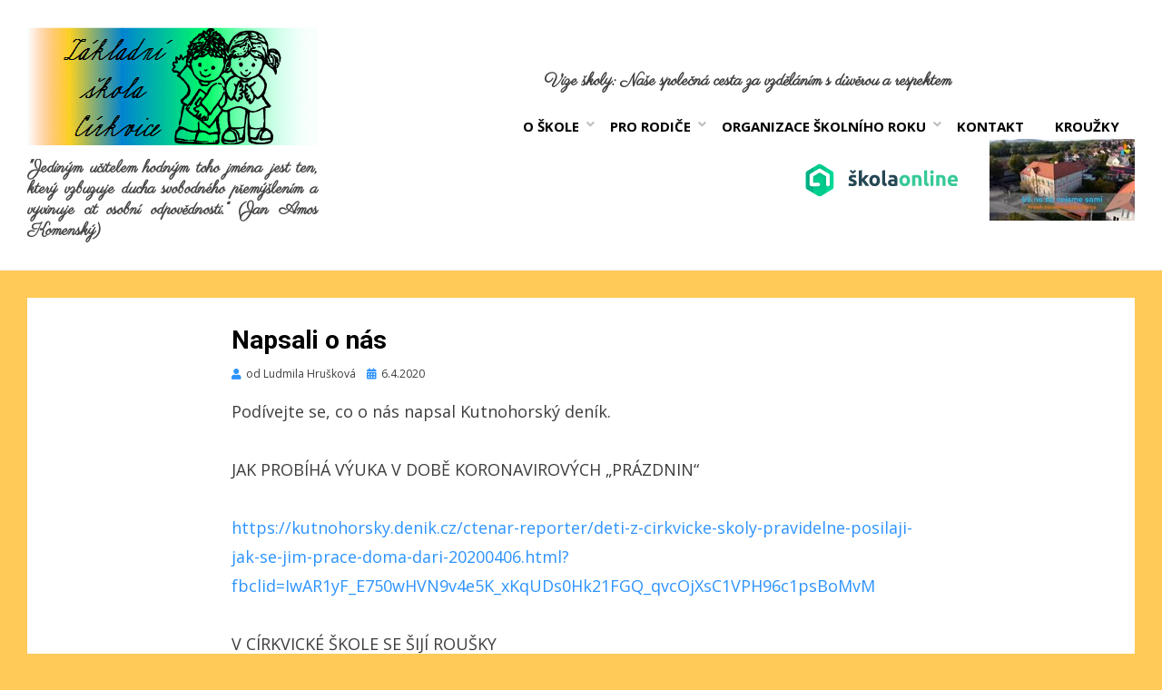

--- FILE ---
content_type: text/html; charset=UTF-8
request_url: https://www.zscirkvice.cz/napsali-o-nas/
body_size: 16640
content:
<!DOCTYPE html>
<html lang="cs">
<head>
<meta charset="UTF-8">
<meta name="viewport" content="width=device-width, initial-scale=1.0">
<link rel="profile" href="http://gmpg.org/xfn/11">
<link rel="pingback" href="https://www.zscirkvice.cz/xmlrpc.php" />

<link href="https://fonts.googleapis.com/css?family=Dancing+Script" rel="stylesheet">
<link href="https://fonts.googleapis.com/css?family=Parisienne" rel="stylesheet"><title>Napsali o nás</title>
<meta name='robots' content='max-image-preview:large' />
<link rel='dns-prefetch' href='//fonts.googleapis.com' />
<link rel="alternate" type="application/rss+xml" title=" &raquo; RSS zdroj" href="https://www.zscirkvice.cz/feed/" />
<link rel="alternate" type="application/rss+xml" title=" &raquo; RSS komentářů" href="https://www.zscirkvice.cz/comments/feed/" />
<link rel="alternate" title="oEmbed (JSON)" type="application/json+oembed" href="https://www.zscirkvice.cz/wp-json/oembed/1.0/embed?url=https%3A%2F%2Fwww.zscirkvice.cz%2Fnapsali-o-nas%2F" />
<link rel="alternate" title="oEmbed (XML)" type="text/xml+oembed" href="https://www.zscirkvice.cz/wp-json/oembed/1.0/embed?url=https%3A%2F%2Fwww.zscirkvice.cz%2Fnapsali-o-nas%2F&#038;format=xml" />
		<!-- This site uses the Google Analytics by ExactMetrics plugin v8.11.1 - Using Analytics tracking - https://www.exactmetrics.com/ -->
							<script src="//www.googletagmanager.com/gtag/js?id=G-PZ0PSNNT03"  data-cfasync="false" data-wpfc-render="false" type="text/javascript" async></script>
			<script data-cfasync="false" data-wpfc-render="false" type="text/javascript">
				var em_version = '8.11.1';
				var em_track_user = true;
				var em_no_track_reason = '';
								var ExactMetricsDefaultLocations = {"page_location":"https:\/\/www.zscirkvice.cz\/napsali-o-nas\/"};
								if ( typeof ExactMetricsPrivacyGuardFilter === 'function' ) {
					var ExactMetricsLocations = (typeof ExactMetricsExcludeQuery === 'object') ? ExactMetricsPrivacyGuardFilter( ExactMetricsExcludeQuery ) : ExactMetricsPrivacyGuardFilter( ExactMetricsDefaultLocations );
				} else {
					var ExactMetricsLocations = (typeof ExactMetricsExcludeQuery === 'object') ? ExactMetricsExcludeQuery : ExactMetricsDefaultLocations;
				}

								var disableStrs = [
										'ga-disable-G-PZ0PSNNT03',
									];

				/* Function to detect opted out users */
				function __gtagTrackerIsOptedOut() {
					for (var index = 0; index < disableStrs.length; index++) {
						if (document.cookie.indexOf(disableStrs[index] + '=true') > -1) {
							return true;
						}
					}

					return false;
				}

				/* Disable tracking if the opt-out cookie exists. */
				if (__gtagTrackerIsOptedOut()) {
					for (var index = 0; index < disableStrs.length; index++) {
						window[disableStrs[index]] = true;
					}
				}

				/* Opt-out function */
				function __gtagTrackerOptout() {
					for (var index = 0; index < disableStrs.length; index++) {
						document.cookie = disableStrs[index] + '=true; expires=Thu, 31 Dec 2099 23:59:59 UTC; path=/';
						window[disableStrs[index]] = true;
					}
				}

				if ('undefined' === typeof gaOptout) {
					function gaOptout() {
						__gtagTrackerOptout();
					}
				}
								window.dataLayer = window.dataLayer || [];

				window.ExactMetricsDualTracker = {
					helpers: {},
					trackers: {},
				};
				if (em_track_user) {
					function __gtagDataLayer() {
						dataLayer.push(arguments);
					}

					function __gtagTracker(type, name, parameters) {
						if (!parameters) {
							parameters = {};
						}

						if (parameters.send_to) {
							__gtagDataLayer.apply(null, arguments);
							return;
						}

						if (type === 'event') {
														parameters.send_to = exactmetrics_frontend.v4_id;
							var hookName = name;
							if (typeof parameters['event_category'] !== 'undefined') {
								hookName = parameters['event_category'] + ':' + name;
							}

							if (typeof ExactMetricsDualTracker.trackers[hookName] !== 'undefined') {
								ExactMetricsDualTracker.trackers[hookName](parameters);
							} else {
								__gtagDataLayer('event', name, parameters);
							}
							
						} else {
							__gtagDataLayer.apply(null, arguments);
						}
					}

					__gtagTracker('js', new Date());
					__gtagTracker('set', {
						'developer_id.dNDMyYj': true,
											});
					if ( ExactMetricsLocations.page_location ) {
						__gtagTracker('set', ExactMetricsLocations);
					}
										__gtagTracker('config', 'G-PZ0PSNNT03', {"forceSSL":"true"} );
										window.gtag = __gtagTracker;										(function () {
						/* https://developers.google.com/analytics/devguides/collection/analyticsjs/ */
						/* ga and __gaTracker compatibility shim. */
						var noopfn = function () {
							return null;
						};
						var newtracker = function () {
							return new Tracker();
						};
						var Tracker = function () {
							return null;
						};
						var p = Tracker.prototype;
						p.get = noopfn;
						p.set = noopfn;
						p.send = function () {
							var args = Array.prototype.slice.call(arguments);
							args.unshift('send');
							__gaTracker.apply(null, args);
						};
						var __gaTracker = function () {
							var len = arguments.length;
							if (len === 0) {
								return;
							}
							var f = arguments[len - 1];
							if (typeof f !== 'object' || f === null || typeof f.hitCallback !== 'function') {
								if ('send' === arguments[0]) {
									var hitConverted, hitObject = false, action;
									if ('event' === arguments[1]) {
										if ('undefined' !== typeof arguments[3]) {
											hitObject = {
												'eventAction': arguments[3],
												'eventCategory': arguments[2],
												'eventLabel': arguments[4],
												'value': arguments[5] ? arguments[5] : 1,
											}
										}
									}
									if ('pageview' === arguments[1]) {
										if ('undefined' !== typeof arguments[2]) {
											hitObject = {
												'eventAction': 'page_view',
												'page_path': arguments[2],
											}
										}
									}
									if (typeof arguments[2] === 'object') {
										hitObject = arguments[2];
									}
									if (typeof arguments[5] === 'object') {
										Object.assign(hitObject, arguments[5]);
									}
									if ('undefined' !== typeof arguments[1].hitType) {
										hitObject = arguments[1];
										if ('pageview' === hitObject.hitType) {
											hitObject.eventAction = 'page_view';
										}
									}
									if (hitObject) {
										action = 'timing' === arguments[1].hitType ? 'timing_complete' : hitObject.eventAction;
										hitConverted = mapArgs(hitObject);
										__gtagTracker('event', action, hitConverted);
									}
								}
								return;
							}

							function mapArgs(args) {
								var arg, hit = {};
								var gaMap = {
									'eventCategory': 'event_category',
									'eventAction': 'event_action',
									'eventLabel': 'event_label',
									'eventValue': 'event_value',
									'nonInteraction': 'non_interaction',
									'timingCategory': 'event_category',
									'timingVar': 'name',
									'timingValue': 'value',
									'timingLabel': 'event_label',
									'page': 'page_path',
									'location': 'page_location',
									'title': 'page_title',
									'referrer' : 'page_referrer',
								};
								for (arg in args) {
																		if (!(!args.hasOwnProperty(arg) || !gaMap.hasOwnProperty(arg))) {
										hit[gaMap[arg]] = args[arg];
									} else {
										hit[arg] = args[arg];
									}
								}
								return hit;
							}

							try {
								f.hitCallback();
							} catch (ex) {
							}
						};
						__gaTracker.create = newtracker;
						__gaTracker.getByName = newtracker;
						__gaTracker.getAll = function () {
							return [];
						};
						__gaTracker.remove = noopfn;
						__gaTracker.loaded = true;
						window['__gaTracker'] = __gaTracker;
					})();
									} else {
										console.log("");
					(function () {
						function __gtagTracker() {
							return null;
						}

						window['__gtagTracker'] = __gtagTracker;
						window['gtag'] = __gtagTracker;
					})();
									}
			</script>
							<!-- / Google Analytics by ExactMetrics -->
		<style id='wp-img-auto-sizes-contain-inline-css' type='text/css'>
img:is([sizes=auto i],[sizes^="auto," i]){contain-intrinsic-size:3000px 1500px}
/*# sourceURL=wp-img-auto-sizes-contain-inline-css */
</style>
<style id='wp-emoji-styles-inline-css' type='text/css'>

	img.wp-smiley, img.emoji {
		display: inline !important;
		border: none !important;
		box-shadow: none !important;
		height: 1em !important;
		width: 1em !important;
		margin: 0 0.07em !important;
		vertical-align: -0.1em !important;
		background: none !important;
		padding: 0 !important;
	}
/*# sourceURL=wp-emoji-styles-inline-css */
</style>
<style id='wp-block-library-inline-css' type='text/css'>
:root{--wp-block-synced-color:#7a00df;--wp-block-synced-color--rgb:122,0,223;--wp-bound-block-color:var(--wp-block-synced-color);--wp-editor-canvas-background:#ddd;--wp-admin-theme-color:#007cba;--wp-admin-theme-color--rgb:0,124,186;--wp-admin-theme-color-darker-10:#006ba1;--wp-admin-theme-color-darker-10--rgb:0,107,160.5;--wp-admin-theme-color-darker-20:#005a87;--wp-admin-theme-color-darker-20--rgb:0,90,135;--wp-admin-border-width-focus:2px}@media (min-resolution:192dpi){:root{--wp-admin-border-width-focus:1.5px}}.wp-element-button{cursor:pointer}:root .has-very-light-gray-background-color{background-color:#eee}:root .has-very-dark-gray-background-color{background-color:#313131}:root .has-very-light-gray-color{color:#eee}:root .has-very-dark-gray-color{color:#313131}:root .has-vivid-green-cyan-to-vivid-cyan-blue-gradient-background{background:linear-gradient(135deg,#00d084,#0693e3)}:root .has-purple-crush-gradient-background{background:linear-gradient(135deg,#34e2e4,#4721fb 50%,#ab1dfe)}:root .has-hazy-dawn-gradient-background{background:linear-gradient(135deg,#faaca8,#dad0ec)}:root .has-subdued-olive-gradient-background{background:linear-gradient(135deg,#fafae1,#67a671)}:root .has-atomic-cream-gradient-background{background:linear-gradient(135deg,#fdd79a,#004a59)}:root .has-nightshade-gradient-background{background:linear-gradient(135deg,#330968,#31cdcf)}:root .has-midnight-gradient-background{background:linear-gradient(135deg,#020381,#2874fc)}:root{--wp--preset--font-size--normal:16px;--wp--preset--font-size--huge:42px}.has-regular-font-size{font-size:1em}.has-larger-font-size{font-size:2.625em}.has-normal-font-size{font-size:var(--wp--preset--font-size--normal)}.has-huge-font-size{font-size:var(--wp--preset--font-size--huge)}.has-text-align-center{text-align:center}.has-text-align-left{text-align:left}.has-text-align-right{text-align:right}.has-fit-text{white-space:nowrap!important}#end-resizable-editor-section{display:none}.aligncenter{clear:both}.items-justified-left{justify-content:flex-start}.items-justified-center{justify-content:center}.items-justified-right{justify-content:flex-end}.items-justified-space-between{justify-content:space-between}.screen-reader-text{border:0;clip-path:inset(50%);height:1px;margin:-1px;overflow:hidden;padding:0;position:absolute;width:1px;word-wrap:normal!important}.screen-reader-text:focus{background-color:#ddd;clip-path:none;color:#444;display:block;font-size:1em;height:auto;left:5px;line-height:normal;padding:15px 23px 14px;text-decoration:none;top:5px;width:auto;z-index:100000}html :where(.has-border-color){border-style:solid}html :where([style*=border-top-color]){border-top-style:solid}html :where([style*=border-right-color]){border-right-style:solid}html :where([style*=border-bottom-color]){border-bottom-style:solid}html :where([style*=border-left-color]){border-left-style:solid}html :where([style*=border-width]){border-style:solid}html :where([style*=border-top-width]){border-top-style:solid}html :where([style*=border-right-width]){border-right-style:solid}html :where([style*=border-bottom-width]){border-bottom-style:solid}html :where([style*=border-left-width]){border-left-style:solid}html :where(img[class*=wp-image-]){height:auto;max-width:100%}:where(figure){margin:0 0 1em}html :where(.is-position-sticky){--wp-admin--admin-bar--position-offset:var(--wp-admin--admin-bar--height,0px)}@media screen and (max-width:600px){html :where(.is-position-sticky){--wp-admin--admin-bar--position-offset:0px}}

/*# sourceURL=wp-block-library-inline-css */
</style><style id='global-styles-inline-css' type='text/css'>
:root{--wp--preset--aspect-ratio--square: 1;--wp--preset--aspect-ratio--4-3: 4/3;--wp--preset--aspect-ratio--3-4: 3/4;--wp--preset--aspect-ratio--3-2: 3/2;--wp--preset--aspect-ratio--2-3: 2/3;--wp--preset--aspect-ratio--16-9: 16/9;--wp--preset--aspect-ratio--9-16: 9/16;--wp--preset--color--black: #000000;--wp--preset--color--cyan-bluish-gray: #abb8c3;--wp--preset--color--white: #ffffff;--wp--preset--color--pale-pink: #f78da7;--wp--preset--color--vivid-red: #cf2e2e;--wp--preset--color--luminous-vivid-orange: #ff6900;--wp--preset--color--luminous-vivid-amber: #fcb900;--wp--preset--color--light-green-cyan: #7bdcb5;--wp--preset--color--vivid-green-cyan: #00d084;--wp--preset--color--pale-cyan-blue: #8ed1fc;--wp--preset--color--vivid-cyan-blue: #0693e3;--wp--preset--color--vivid-purple: #9b51e0;--wp--preset--gradient--vivid-cyan-blue-to-vivid-purple: linear-gradient(135deg,rgb(6,147,227) 0%,rgb(155,81,224) 100%);--wp--preset--gradient--light-green-cyan-to-vivid-green-cyan: linear-gradient(135deg,rgb(122,220,180) 0%,rgb(0,208,130) 100%);--wp--preset--gradient--luminous-vivid-amber-to-luminous-vivid-orange: linear-gradient(135deg,rgb(252,185,0) 0%,rgb(255,105,0) 100%);--wp--preset--gradient--luminous-vivid-orange-to-vivid-red: linear-gradient(135deg,rgb(255,105,0) 0%,rgb(207,46,46) 100%);--wp--preset--gradient--very-light-gray-to-cyan-bluish-gray: linear-gradient(135deg,rgb(238,238,238) 0%,rgb(169,184,195) 100%);--wp--preset--gradient--cool-to-warm-spectrum: linear-gradient(135deg,rgb(74,234,220) 0%,rgb(151,120,209) 20%,rgb(207,42,186) 40%,rgb(238,44,130) 60%,rgb(251,105,98) 80%,rgb(254,248,76) 100%);--wp--preset--gradient--blush-light-purple: linear-gradient(135deg,rgb(255,206,236) 0%,rgb(152,150,240) 100%);--wp--preset--gradient--blush-bordeaux: linear-gradient(135deg,rgb(254,205,165) 0%,rgb(254,45,45) 50%,rgb(107,0,62) 100%);--wp--preset--gradient--luminous-dusk: linear-gradient(135deg,rgb(255,203,112) 0%,rgb(199,81,192) 50%,rgb(65,88,208) 100%);--wp--preset--gradient--pale-ocean: linear-gradient(135deg,rgb(255,245,203) 0%,rgb(182,227,212) 50%,rgb(51,167,181) 100%);--wp--preset--gradient--electric-grass: linear-gradient(135deg,rgb(202,248,128) 0%,rgb(113,206,126) 100%);--wp--preset--gradient--midnight: linear-gradient(135deg,rgb(2,3,129) 0%,rgb(40,116,252) 100%);--wp--preset--font-size--small: 13px;--wp--preset--font-size--medium: 20px;--wp--preset--font-size--large: 36px;--wp--preset--font-size--x-large: 42px;--wp--preset--spacing--20: 0.44rem;--wp--preset--spacing--30: 0.67rem;--wp--preset--spacing--40: 1rem;--wp--preset--spacing--50: 1.5rem;--wp--preset--spacing--60: 2.25rem;--wp--preset--spacing--70: 3.38rem;--wp--preset--spacing--80: 5.06rem;--wp--preset--shadow--natural: 6px 6px 9px rgba(0, 0, 0, 0.2);--wp--preset--shadow--deep: 12px 12px 50px rgba(0, 0, 0, 0.4);--wp--preset--shadow--sharp: 6px 6px 0px rgba(0, 0, 0, 0.2);--wp--preset--shadow--outlined: 6px 6px 0px -3px rgb(255, 255, 255), 6px 6px rgb(0, 0, 0);--wp--preset--shadow--crisp: 6px 6px 0px rgb(0, 0, 0);}:where(.is-layout-flex){gap: 0.5em;}:where(.is-layout-grid){gap: 0.5em;}body .is-layout-flex{display: flex;}.is-layout-flex{flex-wrap: wrap;align-items: center;}.is-layout-flex > :is(*, div){margin: 0;}body .is-layout-grid{display: grid;}.is-layout-grid > :is(*, div){margin: 0;}:where(.wp-block-columns.is-layout-flex){gap: 2em;}:where(.wp-block-columns.is-layout-grid){gap: 2em;}:where(.wp-block-post-template.is-layout-flex){gap: 1.25em;}:where(.wp-block-post-template.is-layout-grid){gap: 1.25em;}.has-black-color{color: var(--wp--preset--color--black) !important;}.has-cyan-bluish-gray-color{color: var(--wp--preset--color--cyan-bluish-gray) !important;}.has-white-color{color: var(--wp--preset--color--white) !important;}.has-pale-pink-color{color: var(--wp--preset--color--pale-pink) !important;}.has-vivid-red-color{color: var(--wp--preset--color--vivid-red) !important;}.has-luminous-vivid-orange-color{color: var(--wp--preset--color--luminous-vivid-orange) !important;}.has-luminous-vivid-amber-color{color: var(--wp--preset--color--luminous-vivid-amber) !important;}.has-light-green-cyan-color{color: var(--wp--preset--color--light-green-cyan) !important;}.has-vivid-green-cyan-color{color: var(--wp--preset--color--vivid-green-cyan) !important;}.has-pale-cyan-blue-color{color: var(--wp--preset--color--pale-cyan-blue) !important;}.has-vivid-cyan-blue-color{color: var(--wp--preset--color--vivid-cyan-blue) !important;}.has-vivid-purple-color{color: var(--wp--preset--color--vivid-purple) !important;}.has-black-background-color{background-color: var(--wp--preset--color--black) !important;}.has-cyan-bluish-gray-background-color{background-color: var(--wp--preset--color--cyan-bluish-gray) !important;}.has-white-background-color{background-color: var(--wp--preset--color--white) !important;}.has-pale-pink-background-color{background-color: var(--wp--preset--color--pale-pink) !important;}.has-vivid-red-background-color{background-color: var(--wp--preset--color--vivid-red) !important;}.has-luminous-vivid-orange-background-color{background-color: var(--wp--preset--color--luminous-vivid-orange) !important;}.has-luminous-vivid-amber-background-color{background-color: var(--wp--preset--color--luminous-vivid-amber) !important;}.has-light-green-cyan-background-color{background-color: var(--wp--preset--color--light-green-cyan) !important;}.has-vivid-green-cyan-background-color{background-color: var(--wp--preset--color--vivid-green-cyan) !important;}.has-pale-cyan-blue-background-color{background-color: var(--wp--preset--color--pale-cyan-blue) !important;}.has-vivid-cyan-blue-background-color{background-color: var(--wp--preset--color--vivid-cyan-blue) !important;}.has-vivid-purple-background-color{background-color: var(--wp--preset--color--vivid-purple) !important;}.has-black-border-color{border-color: var(--wp--preset--color--black) !important;}.has-cyan-bluish-gray-border-color{border-color: var(--wp--preset--color--cyan-bluish-gray) !important;}.has-white-border-color{border-color: var(--wp--preset--color--white) !important;}.has-pale-pink-border-color{border-color: var(--wp--preset--color--pale-pink) !important;}.has-vivid-red-border-color{border-color: var(--wp--preset--color--vivid-red) !important;}.has-luminous-vivid-orange-border-color{border-color: var(--wp--preset--color--luminous-vivid-orange) !important;}.has-luminous-vivid-amber-border-color{border-color: var(--wp--preset--color--luminous-vivid-amber) !important;}.has-light-green-cyan-border-color{border-color: var(--wp--preset--color--light-green-cyan) !important;}.has-vivid-green-cyan-border-color{border-color: var(--wp--preset--color--vivid-green-cyan) !important;}.has-pale-cyan-blue-border-color{border-color: var(--wp--preset--color--pale-cyan-blue) !important;}.has-vivid-cyan-blue-border-color{border-color: var(--wp--preset--color--vivid-cyan-blue) !important;}.has-vivid-purple-border-color{border-color: var(--wp--preset--color--vivid-purple) !important;}.has-vivid-cyan-blue-to-vivid-purple-gradient-background{background: var(--wp--preset--gradient--vivid-cyan-blue-to-vivid-purple) !important;}.has-light-green-cyan-to-vivid-green-cyan-gradient-background{background: var(--wp--preset--gradient--light-green-cyan-to-vivid-green-cyan) !important;}.has-luminous-vivid-amber-to-luminous-vivid-orange-gradient-background{background: var(--wp--preset--gradient--luminous-vivid-amber-to-luminous-vivid-orange) !important;}.has-luminous-vivid-orange-to-vivid-red-gradient-background{background: var(--wp--preset--gradient--luminous-vivid-orange-to-vivid-red) !important;}.has-very-light-gray-to-cyan-bluish-gray-gradient-background{background: var(--wp--preset--gradient--very-light-gray-to-cyan-bluish-gray) !important;}.has-cool-to-warm-spectrum-gradient-background{background: var(--wp--preset--gradient--cool-to-warm-spectrum) !important;}.has-blush-light-purple-gradient-background{background: var(--wp--preset--gradient--blush-light-purple) !important;}.has-blush-bordeaux-gradient-background{background: var(--wp--preset--gradient--blush-bordeaux) !important;}.has-luminous-dusk-gradient-background{background: var(--wp--preset--gradient--luminous-dusk) !important;}.has-pale-ocean-gradient-background{background: var(--wp--preset--gradient--pale-ocean) !important;}.has-electric-grass-gradient-background{background: var(--wp--preset--gradient--electric-grass) !important;}.has-midnight-gradient-background{background: var(--wp--preset--gradient--midnight) !important;}.has-small-font-size{font-size: var(--wp--preset--font-size--small) !important;}.has-medium-font-size{font-size: var(--wp--preset--font-size--medium) !important;}.has-large-font-size{font-size: var(--wp--preset--font-size--large) !important;}.has-x-large-font-size{font-size: var(--wp--preset--font-size--x-large) !important;}
/*# sourceURL=global-styles-inline-css */
</style>

<style id='classic-theme-styles-inline-css' type='text/css'>
/*! This file is auto-generated */
.wp-block-button__link{color:#fff;background-color:#32373c;border-radius:9999px;box-shadow:none;text-decoration:none;padding:calc(.667em + 2px) calc(1.333em + 2px);font-size:1.125em}.wp-block-file__button{background:#32373c;color:#fff;text-decoration:none}
/*# sourceURL=/wp-includes/css/classic-themes.min.css */
</style>
<link rel='stylesheet' id='menu-image-css' href='https://www.zscirkvice.cz/wp-content/plugins/menu-image/includes/css/menu-image.css?ver=3.13' type='text/css' media='all' />
<link rel='stylesheet' id='dashicons-css' href='https://www.zscirkvice.cz/wp-includes/css/dashicons.min.css?ver=6.9' type='text/css' media='all' />
<link rel='stylesheet' id='cambium-bootstrap-custom-css' href='https://www.zscirkvice.cz/wp-content/themes/cambium/css/bootstrap-custom.css?ver=6.9' type='text/css' media='all' />
<link rel='stylesheet' id='font-awesome-5-css' href='https://www.zscirkvice.cz/wp-content/themes/cambium/css/fontawesome-all.css?ver=6.9' type='text/css' media='all' />
<link rel='stylesheet' id='cambium-fonts-css' href='https://fonts.googleapis.com/css?family=Roboto%3A400%2C400i%2C700%2C700i%7COpen+Sans%3A400%2C400i%2C700%2C700i&#038;subset=latin%2Clatin-ext' type='text/css' media='all' />
<link rel='stylesheet' id='cambium-style-css' href='https://www.zscirkvice.cz/wp-content/themes/cambium/style.css?ver=6.9' type='text/css' media='all' />
<link rel='stylesheet' id='slb_core-css' href='https://www.zscirkvice.cz/wp-content/plugins/simple-lightbox/client/css/app.css?ver=2.9.4' type='text/css' media='all' />
<link rel='stylesheet' id='fancybox-css' href='https://www.zscirkvice.cz/wp-content/plugins/easy-fancybox/fancybox/1.5.4/jquery.fancybox.min.css?ver=6.9' type='text/css' media='screen' />
<style id='fancybox-inline-css' type='text/css'>
#fancybox-content{border-color:#ffffff;}#fancybox-title,#fancybox-title-float-main{color:#fff}
/*# sourceURL=fancybox-inline-css */
</style>
<link rel='stylesheet' id='mm-compiled-options-mobmenu-css' href='https://www.zscirkvice.cz/wp-content/uploads/dynamic-mobmenu.css?ver=2.8.8-783' type='text/css' media='all' />
<link rel='stylesheet' id='mm-google-webfont-dosis-css' href='//fonts.googleapis.com/css?family=Dosis%3Ainherit%2C400&#038;subset=latin%2Clatin-ext&#038;ver=6.9' type='text/css' media='all' />
<link rel='stylesheet' id='cssmobmenu-icons-css' href='https://www.zscirkvice.cz/wp-content/plugins/mobile-menu/includes/css/mobmenu-icons.css?ver=6.9' type='text/css' media='all' />
<link rel='stylesheet' id='cssmobmenu-css' href='https://www.zscirkvice.cz/wp-content/plugins/mobile-menu/includes/css/mobmenu.css?ver=2.8.8' type='text/css' media='all' />
<script type="text/javascript" src="https://www.zscirkvice.cz/wp-content/plugins/google-analytics-dashboard-for-wp/assets/js/frontend-gtag.min.js?ver=8.11.1" id="exactmetrics-frontend-script-js" async="async" data-wp-strategy="async"></script>
<script data-cfasync="false" data-wpfc-render="false" type="text/javascript" id='exactmetrics-frontend-script-js-extra'>/* <![CDATA[ */
var exactmetrics_frontend = {"js_events_tracking":"true","download_extensions":"zip,mp3,mpeg,pdf,docx,pptx,xlsx,rar","inbound_paths":"[{\"path\":\"\\\/go\\\/\",\"label\":\"affiliate\"},{\"path\":\"\\\/recommend\\\/\",\"label\":\"affiliate\"}]","home_url":"https:\/\/www.zscirkvice.cz","hash_tracking":"false","v4_id":"G-PZ0PSNNT03"};/* ]]> */
</script>
<script type="text/javascript" src="https://www.zscirkvice.cz/wp-includes/js/jquery/jquery.min.js?ver=3.7.1" id="jquery-core-js"></script>
<script type="text/javascript" src="https://www.zscirkvice.cz/wp-includes/js/jquery/jquery-migrate.min.js?ver=3.4.1" id="jquery-migrate-js"></script>
<script type="text/javascript" src="https://www.zscirkvice.cz/wp-content/plugins/mobile-menu/includes/js/mobmenu.js?ver=2.8.8" id="mobmenujs-js"></script>
<link rel="https://api.w.org/" href="https://www.zscirkvice.cz/wp-json/" /><link rel="alternate" title="JSON" type="application/json" href="https://www.zscirkvice.cz/wp-json/wp/v2/posts/8538" /><link rel="EditURI" type="application/rsd+xml" title="RSD" href="https://www.zscirkvice.cz/xmlrpc.php?rsd" />
<meta name="generator" content="WordPress 6.9" />
<link rel="canonical" href="https://www.zscirkvice.cz/napsali-o-nas/" />
<link rel='shortlink' href='https://www.zscirkvice.cz/?p=8538' />

	
	<style type="text/css" id="custom-background-css">
body.custom-background { background-color: #ffca58; }
</style>
	<link rel="icon" href="https://www.zscirkvice.cz/wp-content/uploads/2016/08/cropped-logox-32x32.png" sizes="32x32" />
<link rel="icon" href="https://www.zscirkvice.cz/wp-content/uploads/2016/08/cropped-logox-192x192.png" sizes="192x192" />
<link rel="apple-touch-icon" href="https://www.zscirkvice.cz/wp-content/uploads/2016/08/cropped-logox-180x180.png" />
<meta name="msapplication-TileImage" content="https://www.zscirkvice.cz/wp-content/uploads/2016/08/cropped-logox-270x270.png" />
		<style type="text/css" id="wp-custom-css">
			::-moz-selection { /* Code for Firefox */
  background: #FFCA58;
}

::selection {
  background: #FFCA58;
}

.img-featured {
	margin: auto;
}

.credits-designer{
	display: none;
}

.site-description{
	font-family: 'Parisienne', cursive;
	text-transform: none; 
	text-align: justify;
	width: 320px;
	
}

.entry-author{
	
	display:none;
}
.post-navigation {
	
	display:none;
}

.category-sticky {
    border-top: 0px ;
    border-bottom: 0px ;
}

.citace{
	margin: 20px ;
	font-family: 'Parisienne';
	font-weight: bold;
}


/*  
Cambium: site-navigation.php (template-parts/site-navigation.php)

před menu header pridat
div class="citace">
			Vize školy: Naše společná cesta za vzděláním s důvěrou a respektem
		/div
*/ 

.lide_ve_skole_xichty{
border: 20px solid #FFCA58;
box-shadow: 0px 0px 20px #FFCA58;
border-radius: 50%; 
}



		</style>
			<!-- Fonts Plugin CSS - https://fontsplugin.com/ -->
	<style>
			</style>
	<!-- Fonts Plugin CSS -->
	</head>
<body class="wp-singular post-template-default single single-post postid-8538 single-format-standard custom-background wp-custom-logo wp-theme-cambium group-blog has-site-branding has-wide-layout has-full-width-block has-full-width-post has-alignfull-js mob-menu-slideout-over">
<div id="page" class="site-wrapper site">

	
<header id="masthead" class="site-header" role="banner">
	<div class="container">
		<div class="row">
			<div class="col">

				<div class="site-header-inside-wrapper">
					<div class="site-branding-wrapper">
						<div class="site-logo-wrapper"><a href="https://www.zscirkvice.cz/" class="custom-logo-link" rel="home"><img width="320" height="130" src="https://www.zscirkvice.cz/wp-content/uploads/2016/08/logo2.gif" class="custom-logo" alt="" decoding="async" /></a></div>
						<div class="site-branding">
															<p class="site-title"><a href="https://www.zscirkvice.cz/" title="" rel="home"></a></p>
							
														<p class="site-description">&quot;Jediným učitelem hodným toho jména jest ten, který vzbuzuje ducha svobodného přemýšlením a vyvinuje cit osobní odpovědnosti.“  (Jan Amos Komenský)</p>
													</div>
					</div><!-- .site-branding-wrapper -->

					
<nav id="site-navigation" class="main-navigation" role="navigation">
	<div class="main-navigation-inside">

		<a class="skip-link screen-reader-text" href="#content">Přejít k obsahu</a>
		<div class="toggle-menu-wrapper">
			<a href="#header-menu-responsive" title="Menu" class="toggle-menu-control">
				<span class="toggle-menu-label">Menu</span>
			</a>
		</div>

		<div class="citace">
			Vize školy: Naše společná cesta za vzděláním s důvěrou a respektem
		</div>
		
		<div class="site-header-menu"><ul id="menu-1" class="header-menu sf-menu"><li id="menu-item-217" class="menu-item menu-item-type-custom menu-item-object-custom menu-item-has-children menu-item-217"><a href="#">O škole</a>
<ul class="sub-menu">
	<li id="menu-item-218" class="menu-item menu-item-type-post_type menu-item-object-page menu-item-218"><a href="https://www.zscirkvice.cz/o-skole/">Historie</a></li>
	<li id="menu-item-169" class="menu-item menu-item-type-post_type menu-item-object-page menu-item-169"><a href="https://www.zscirkvice.cz/lide-ve-skole/">Lidé ve škole</a></li>
	<li id="menu-item-14169" class="menu-item menu-item-type-post_type menu-item-object-page menu-item-14169"><a href="https://www.zscirkvice.cz/lide-ve-skole/volna-mista/">Volná místa</a></li>
	<li id="menu-item-173" class="menu-item menu-item-type-post_type menu-item-object-page menu-item-173"><a href="https://www.zscirkvice.cz/spolupracujeme/">Spolupracujeme a podporují nás</a></li>
	<li id="menu-item-812" class="menu-item menu-item-type-post_type menu-item-object-page menu-item-812"><a href="https://www.zscirkvice.cz/o-skole/dokumenty-ke-stazeni/">Dokumenty ke stažení</a></li>
	<li id="menu-item-3845" class="menu-item menu-item-type-taxonomy menu-item-object-category menu-item-has-children menu-item-3845"><a href="https://www.zscirkvice.cz/category/povinne-zverejnovane-informace/">Povinně zveřejňované informace &#8211; GDPR</a>
	<ul class="sub-menu">
		<li id="menu-item-15679" class="menu-item menu-item-type-post_type menu-item-object-page menu-item-15679"><a href="https://www.zscirkvice.cz/informace-o-zpracovani-osobnich-udaju-v-souvislosti-s-preventivnim-antigennim-testovanim-ve-skole/">INFORMACE O ZPRACOVÁNÍ OSOBNÍCH ÚDAJŮ v souvislosti s preventivním antigenním testováním ve  škole</a></li>
	</ul>
</li>
	<li id="menu-item-2419" class="menu-item menu-item-type-post_type menu-item-object-page menu-item-has-children menu-item-2419"><a href="https://www.zscirkvice.cz/vyzva-c-02_16_022-podpora-skol-formou-zjednoduseneho-vykazovani-sablony-pro-ms-a-zs/">Projekty</a>
	<ul class="sub-menu">
		<li id="menu-item-2799" class="menu-item menu-item-type-post_type menu-item-object-page menu-item-2799"><a href="https://www.zscirkvice.cz/vyzva-c-02_16_022-podpora-skol-formou-zjednoduseneho-vykazovani-sablony-pro-ms-a-zs/">Výzva č. 02_16_022 Podpora škol formou zjednodušeného vykazování – šablony pro MŠ a ZŠ</a></li>
		<li id="menu-item-6857" class="menu-item menu-item-type-post_type menu-item-object-page menu-item-6857"><a href="https://www.zscirkvice.cz/podpora-digitalni-technologie-v-zs-cirkvice/">Podpora škol formou zjednodušeného vykazování &#8211; šablony pro MŠ a ZŠ II &#8211; Podpora digitální technologie v ZŠ Církvice</a></li>
		<li id="menu-item-13914" class="menu-item menu-item-type-post_type menu-item-object-page menu-item-13914"><a href="https://www.zscirkvice.cz/o-skole/podpora-skol-formou-zjednoduseneho-vykazovani-sablony-pro-ms-a-zs-iii-rozvoj-digitalnich-kompetenci-a-polytechnicke-vychovy/">Podpora škol formou zjednodušeného vykazování Šablony pro MŠ a ZŠ III – Rozvoj digitálních kompetencí a polytechnické výchovy</a></li>
		<li id="menu-item-20535" class="menu-item menu-item-type-post_type menu-item-object-page menu-item-20535"><a href="https://www.zscirkvice.cz/sablony-pro-ms-a-zs-operacni-program-jan-amos-komensky/">Šablony pro MŠ a ZŠ – Operační program Jan Amos Komenský</a></li>
		<li id="menu-item-25912" class="menu-item menu-item-type-post_type menu-item-object-page menu-item-25912"><a href="https://www.zscirkvice.cz/sablony-pro-ms-a-zs-ii-operacni-program-jan-amos-komensky/">Šablony pro MŠ a ZŠ II – Operační program Jan Amos Komenský</a></li>
		<li id="menu-item-2795" class="menu-item menu-item-type-post_type menu-item-object-page menu-item-2795"><a href="https://www.zscirkvice.cz/podpora-tezce-telesne-postizeneho-zaka-prostrednictvim-dotykoveho-zarizeni/">Podpora těžce tělesně postiženého žáka prostřednictvím dotykového zařízení</a></li>
		<li id="menu-item-9340" class="menu-item menu-item-type-post_type menu-item-object-post menu-item-9340"><a href="https://www.zscirkvice.cz/poskytnuti-nadacniho-prispevku-20-000-kc-na-nakup-techniky-pro-pedagogy-k-realizaci-vzdalene-vyuky-zaku/">Poskytnutí nadačního příspěvku 20 000 Kč na nákup techniky pro pedagogy k realizaci vzdálené výuky žáků</a></li>
		<li id="menu-item-3357" class="menu-item menu-item-type-post_type menu-item-object-page menu-item-3357"><a href="https://www.zscirkvice.cz/projekt-minimalizace-sikany-mis/">Projekt „Minimalizace šikany – MiŠ“</a></li>
		<li id="menu-item-9840" class="menu-item menu-item-type-post_type menu-item-object-page menu-item-9840"><a href="https://www.zscirkvice.cz/program-reditel-nazivo/">Program „Ředitel naživo“</a></li>
		<li id="menu-item-23061" class="menu-item menu-item-type-post_type menu-item-object-page menu-item-23061"><a href="https://www.zscirkvice.cz/23057-2/">Distanční výuka 2020</a></li>
		<li id="menu-item-16308" class="menu-item menu-item-type-post_type menu-item-object-page menu-item-16308"><a href="https://www.zscirkvice.cz/doucovani-zaku-skol-realizace-investice-3-2-3-narodniho-planu-obnovy/">DOUČOVÁNÍ ŽÁKŮ ŠKOL REALIZACE INVESTICE 3.2.3 NÁRODNÍHO PLÁNU OBNOVY</a></li>
		<li id="menu-item-23056" class="menu-item menu-item-type-post_type menu-item-object-page menu-item-23056"><a href="https://www.zscirkvice.cz/prevence-digitalni-propasti-2024/">Prevence digitální propasti 2024</a></li>
		<li id="menu-item-24733" class="menu-item menu-item-type-post_type menu-item-object-page menu-item-24733"><a href="https://www.zscirkvice.cz/souhrnna-publicita-npo/">Souhrnná publicita NPO</a></li>
	</ul>
</li>
	<li id="menu-item-283" class="menu-item menu-item-type-custom menu-item-object-custom menu-item-has-children menu-item-283"><a href="#">Školní dokumenty a sdružení školy</a>
	<ul class="sub-menu">
		<li id="menu-item-14334" class="menu-item menu-item-type-post_type menu-item-object-page menu-item-14334"><a href="https://www.zscirkvice.cz/vize-skoly/">Vize školy</a></li>
		<li id="menu-item-6045" class="menu-item menu-item-type-post_type menu-item-object-page menu-item-6045"><a href="https://www.zscirkvice.cz/skolni-dokumenty/koncepce-skoly/">Koncepce školy</a></li>
		<li id="menu-item-14677" class="menu-item menu-item-type-post_type menu-item-object-page menu-item-14677"><a href="https://www.zscirkvice.cz/koncepce-sd/">Koncepce ŠD</a></li>
		<li id="menu-item-276" class="menu-item menu-item-type-post_type menu-item-object-page menu-item-276"><a href="https://www.zscirkvice.cz/svp-nase-skola/">ŠVP Naše škola</a></li>
		<li id="menu-item-279" class="menu-item menu-item-type-post_type menu-item-object-page menu-item-279"><a href="https://www.zscirkvice.cz/skolni-rad-2/">Školní řád</a></li>
		<li id="menu-item-277" class="menu-item menu-item-type-post_type menu-item-object-page menu-item-277"><a href="https://www.zscirkvice.cz/minimalni-preventivni-program/">Preventivní program</a></li>
		<li id="menu-item-15420" class="menu-item menu-item-type-post_type menu-item-object-page menu-item-15420"><a href="https://www.zscirkvice.cz/skolni-preventivni-strategie-2019-2023/">Školní preventivní strategie 2024 – 2028</a></li>
		<li id="menu-item-1273" class="menu-item menu-item-type-post_type menu-item-object-page menu-item-1273"><a href="https://www.zscirkvice.cz/postup-pri-vysetrovani-sikanovani/">Postup při vyšetřování šikanování</a></li>
		<li id="menu-item-14681" class="menu-item menu-item-type-post_type menu-item-object-page menu-item-14681"><a href="https://www.zscirkvice.cz/ict-plan/">ICT plán</a></li>
		<li id="menu-item-282" class="menu-item menu-item-type-post_type menu-item-object-page menu-item-282"><a href="https://www.zscirkvice.cz/vyrocni-zpravy/">Výroční zprávy</a></li>
		<li id="menu-item-2889" class="menu-item menu-item-type-post_type menu-item-object-page menu-item-2889"><a href="https://www.zscirkvice.cz/rozpocet/">Rozpočet</a></li>
		<li id="menu-item-3502" class="menu-item menu-item-type-post_type menu-item-object-page menu-item-3502"><a href="https://www.zscirkvice.cz/unie-rodicu-pri-zs-cirkvice-z-s/">Sdružení rodičů a přátel školy při ZŠ Církvice, z.s.</a></li>
		<li id="menu-item-280" class="menu-item menu-item-type-post_type menu-item-object-page menu-item-280"><a href="https://www.zscirkvice.cz/skolska-rada/">Školská rada</a></li>
	</ul>
</li>
	<li id="menu-item-228" class="menu-item menu-item-type-taxonomy menu-item-object-category menu-item-228"><a href="https://www.zscirkvice.cz/category/fotogalerie/">Fotogalerie</a></li>
	<li id="menu-item-229" class="menu-item menu-item-type-taxonomy menu-item-object-category menu-item-229"><a href="https://www.zscirkvice.cz/category/videa/">Videa</a></li>
	<li id="menu-item-23604" class="menu-item menu-item-type-custom menu-item-object-custom menu-item-has-children menu-item-23604"><a target="_blank" href="https://aplikace.skolaonline.cz/dokumentace/KS/verejnost/">Škola online</a>
	<ul class="sub-menu">
		<li id="menu-item-23607" class="menu-item menu-item-type-custom menu-item-object-custom menu-item-23607"><a target="_blank" href="https://aplikace.skolaonline.cz/dokumentace/KS/verejnost/">Škola online &#8211; příručka</a></li>
		<li id="menu-item-23605" class="menu-item menu-item-type-custom menu-item-object-custom menu-item-23605"><a target="_blank" href="https://youtu.be/FFzYLgr-Hj8?si=7nh4_niTHwoo6jjz">Přihlášení do mobilní aplikace pro žáky a rodiče</a></li>
		<li id="menu-item-23606" class="menu-item menu-item-type-custom menu-item-object-custom menu-item-23606"><a target="_blank" href="https://youtu.be/-U6l_FCVppU?si=52lpsCqcvt_ldLbC">Průvodce mobilní aplikací pro žáky a rodiče</a></li>
	</ul>
</li>
</ul>
</li>
<li id="menu-item-17718" class="menu-item menu-item-type-custom menu-item-object-custom menu-item-has-children menu-item-17718"><a href="#">Pro rodiče</a>
<ul class="sub-menu">
	<li id="menu-item-25598" class="menu-item menu-item-type-post_type menu-item-object-page menu-item-25598"><a href="https://www.zscirkvice.cz/newsletter/">Newsletter</a></li>
	<li id="menu-item-5372" class="menu-item menu-item-type-taxonomy menu-item-object-category menu-item-5372"><a href="https://www.zscirkvice.cz/category/informace-metodika-prevence/">Informace metodika prevence</a></li>
	<li id="menu-item-5411" class="menu-item menu-item-type-taxonomy menu-item-object-category menu-item-5411"><a href="https://www.zscirkvice.cz/category/zpravy-ze-skolniho-parlamentu/">Zprávy ze školního parlamentu</a></li>
	<li id="menu-item-3495" class="menu-item menu-item-type-custom menu-item-object-custom menu-item-3495"><a target="_blank" href="https://www.rodicevitani.cz/c/819/">Rodiče vítáni</a></li>
	<li id="menu-item-3301" class="menu-item menu-item-type-taxonomy menu-item-object-category menu-item-3301"><a href="https://www.zscirkvice.cz/category/casopis-cirkvicak/">Časopis Církvičák</a></li>
	<li id="menu-item-17720" class="menu-item menu-item-type-custom menu-item-object-custom menu-item-has-children menu-item-17720"><a href="#">Třídní informace</a>
	<ul class="sub-menu">
		<li id="menu-item-4071" class="menu-item menu-item-type-taxonomy menu-item-object-category menu-item-4071"><a href="https://www.zscirkvice.cz/category/i-trida/">I. třída</a></li>
		<li id="menu-item-4069" class="menu-item menu-item-type-taxonomy menu-item-object-category menu-item-4069"><a href="https://www.zscirkvice.cz/category/ii-trida/">II. třída</a></li>
		<li id="menu-item-4073" class="menu-item menu-item-type-taxonomy menu-item-object-category menu-item-4073"><a href="https://www.zscirkvice.cz/category/iii-trida/">III. třída</a></li>
		<li id="menu-item-4072" class="menu-item menu-item-type-taxonomy menu-item-object-category menu-item-4072"><a href="https://www.zscirkvice.cz/category/iv-trida/">IV. třída</a></li>
		<li id="menu-item-4070" class="menu-item menu-item-type-taxonomy menu-item-object-category menu-item-4070"><a href="https://www.zscirkvice.cz/category/v-trida/">V. třída</a></li>
	</ul>
</li>
	<li id="menu-item-26136" class="menu-item menu-item-type-taxonomy menu-item-object-category menu-item-26136"><a href="https://www.zscirkvice.cz/category/informace-skolniho-psychologa/">Informace školního psychologa</a></li>
	<li id="menu-item-344" class="menu-item menu-item-type-taxonomy menu-item-object-category menu-item-344"><a href="https://www.zscirkvice.cz/category/skolni-druzina/">Školní družina</a></li>
	<li id="menu-item-235" class="menu-item menu-item-type-post_type menu-item-object-page menu-item-235"><a href="https://www.zscirkvice.cz/budouci-prvnacci/">Informace pro rodiče budoucích prvňáčků</a></li>
	<li id="menu-item-22149" class="menu-item menu-item-type-post_type menu-item-object-page menu-item-22149"><a href="https://www.zscirkvice.cz/pravidla-pozorovani/">Pravidla pozorování</a></li>
	<li id="menu-item-3508" class="menu-item menu-item-type-post_type menu-item-object-page menu-item-3508"><a href="https://www.zscirkvice.cz/rocni-plan-cinnosti/">Roční plán činnosti</a></li>
	<li id="menu-item-208" class="menu-item menu-item-type-post_type menu-item-object-page menu-item-208"><a href="https://www.zscirkvice.cz/sfumato-splyvave-cteni/">Sfumato – splývavé čtení</a></li>
	<li id="menu-item-206" class="menu-item menu-item-type-post_type menu-item-object-page menu-item-206"><a href="https://www.zscirkvice.cz/hejneho-matematika/">Hejného matematika</a></li>
</ul>
</li>
<li id="menu-item-17719" class="menu-item menu-item-type-custom menu-item-object-custom menu-item-has-children menu-item-17719"><a href="#">Organizace školního roku</a>
<ul class="sub-menu">
	<li id="menu-item-198" class="menu-item menu-item-type-post_type menu-item-object-page menu-item-198"><a href="https://www.zscirkvice.cz/tridy-a-rozvrhy/">Třídy a rozvrhy</a></li>
	<li id="menu-item-243" class="menu-item menu-item-type-post_type menu-item-object-page menu-item-243"><a href="https://www.zscirkvice.cz/organizace-skolniho-roku/">Harmonogram školního roku</a></li>
</ul>
</li>
<li id="menu-item-14358" class="menu-item menu-item-type-post_type menu-item-object-page menu-item-14358"><a href="https://www.zscirkvice.cz/kontakt/">Kontakt</a></li>
<li id="menu-item-2429" class="menu-item menu-item-type-post_type menu-item-object-page menu-item-2429"><a href="https://www.zscirkvice.cz/krouzky/">Kroužky</a></li>
<li id="menu-item-23589" class="menu-item menu-item-type-custom menu-item-object-custom menu-item-23589"><a href="https://www.skolaonline.cz/prihlaseni/" class="menu-image-title-hide menu-image-not-hovered"><span class="menu-image-title-hide menu-image-title">Škola online</span><img width="24" height="6" src="https://www.zscirkvice.cz/wp-content/uploads/2024/08/logo-skola-online.svg" class="menu-image menu-image-title-hide" alt="" decoding="async" /></a></li>
<li id="menu-item-24557" class="menu-item menu-item-type-custom menu-item-object-custom menu-item-24557"><a href="https://www.youtube.com/watch?v=oW5zcLqICjI" class="menu-image-title-hide menu-image-not-hovered"><span class="menu-image-title-hide menu-image-title">Položka menu</span><img width="160" height="90" src="https://www.zscirkvice.cz/wp-content/uploads/2024/12/v2.jpg" class="menu-image menu-image-title-hide" alt="" decoding="async" /></a></li>
</ul></div>
	</div><!-- .main-navigation-inside -->
</nav><!-- .main-navigation -->
				</div><!-- .site-header-inside-wrapper -->
					
			</div><!-- .col -->
		</div><!-- .row -->
	</div><!-- .container -->
</header><!-- #masthead -->

	<div id="content" class="site-content">

	<div class="site-content-inside">
		<div class="container">
			<div class="row">

				<section id="primary" class="content-area col">
					<main id="main" class="site-main" role="main">

						<div id="post-wrapper" class="post-wrapper post-wrapper-single post-wrapper-single-post">
												
							
<div class="post-wrapper-hentry">
	<article id="post-8538" class="post-8538 post type-post status-publish format-standard has-post-thumbnail hentry category-aktuality">
		<div class="post-content-wrapper post-content-wrapper-single post-content-wrapper-single-post">

			<div class="entry-header-wrapper">
				<header class="entry-header">
					<h1 class="entry-title">Napsali o nás</h1>				</header><!-- .entry-header -->

				<div class="entry-meta entry-meta-header-after">
					<span class="byline entry-meta-icon">od <span class="author vcard"><a class="entry-author-link url fn n" href="https://www.zscirkvice.cz/author/ludmila/" rel="author"><span class="entry-author-name">Ludmila Hrušková</span></a></span></span><span class="posted-on entry-meta-icon"><span class="screen-reader-text">Publikováno</span><a href="https://www.zscirkvice.cz/napsali-o-nas/" rel="bookmark"><time class="entry-date published" datetime="2020-04-06T18:09:06+01:00">6.4.2020</time><time class="updated" datetime="2020-04-06T18:23:51+01:00">6.4.2020</time></a></span>				</div><!-- .entry-meta -->
			</div><!-- .entry-header-wrapper -->

			<div class="entry-content">
				<p>Podívejte se, co o nás napsal Kutnohorský deník.<span id="more-8538"></span></p>
<p>JAK PROBÍHÁ VÝUKA V DOBĚ KORONAVIROVÝCH &#8222;PRÁZDNIN&#8220;</p>
<p><a href="https://kutnohorsky.denik.cz/ctenar-reporter/deti-z-cirkvicke-skoly-pravidelne-posilaji-jak-se-jim-prace-doma-dari-20200406.html?fbclid=IwAR1yF_E750wHVN9v4e5K_xKqUDs0Hk21FGQ_qvcOjXsC1VPH96c1psBoMvM">https://kutnohorsky.denik.cz/ctenar-reporter/deti-z-cirkvicke-skoly-pravidelne-posilaji-jak-se-jim-prace-doma-dari-20200406.html?fbclid=IwAR1yF_E750wHVN9v4e5K_xKqUDs0Hk21FGQ_qvcOjXsC1VPH96c1psBoMvM</a></p>
<p>V CÍRKVICKÉ ŠKOLE SE ŠIJÍ ROUŠKY</p>
<p><a href="https://kutnohorsky.denik.cz/ctenar-reporter/obrazem-v-cirkvicke-skole-se-sily-rousky-20200318.html">https://kutnohorsky.denik.cz/ctenar-reporter/obrazem-v-cirkvicke-skole-se-sily-rousky-20200318.html</a></p>
<p>&nbsp;</p>
<p>&nbsp;</p>
<p>&nbsp;</p>
							</div><!-- .entry-content -->

			<footer class="entry-meta entry-meta-footer">
				<span class="cat-links cat-links-single">Publikováno v kategorii <a href="https://www.zscirkvice.cz/category/aktuality/" rel="category tag">Aktuality</a></span>			</footer><!-- .entry-meta -->

		</div><!-- .post-content-wrapper -->
	</article><!-- #post-## -->
</div><!-- .post-wrapper-hentry -->

							
<div class="entry-author">
	<div class="author-avatar">
		<img alt='' src='https://secure.gravatar.com/avatar/2ffbd1bdc994213bb0574bc616bb95736541b825ad50af8fe85d88c3517186a7?s=80&#038;d=mm&#038;r=g' srcset='https://secure.gravatar.com/avatar/2ffbd1bdc994213bb0574bc616bb95736541b825ad50af8fe85d88c3517186a7?s=160&#038;d=mm&#038;r=g 2x' class='avatar avatar-80 photo' height='80' width='80' decoding='async'/>	</div><!-- .author-avatar -->

	<div class="author-heading">
		<h2 class="author-title">Publikoval <span class="author-name">Ludmila Hrušková</span></h2>
	</div><!-- .author-heading -->

	<p class="author-bio">
				<a class="author-link" href="https://www.zscirkvice.cz/author/ludmila/" rel="author">
			Zobrazit všechny příspěvky od Ludmila Hrušková		</a>
	</p><!-- .author-bio -->
</div><!-- .entry-auhtor -->

							
	<nav class="navigation post-navigation" aria-label="Příspěvky">
		<h2 class="screen-reader-text">Navigace pro příspěvek</h2>
		<div class="nav-links"><div class="nav-previous"><a href="https://www.zscirkvice.cz/pozdrav-z-druziny/" rel="prev"><span class="meta-nav">Předchozí</span> <span class="post-title">Pozdrav z družiny</span></a></div><div class="nav-next"><a href="https://www.zscirkvice.cz/vesele-velikonoce-2/" rel="next"><span class="meta-nav">Další</span> <span class="post-title">Veselé Velikonoce!</span></a></div></div>
	</nav>
							
												</div><!-- .post-wrapper -->

					</main><!-- #main -->
				</section><!-- #primary -->

				
			</div><!-- .row -->
		</div><!-- .container -->
	</div><!-- .site-content-inside -->


	</div><!-- #content -->

	<footer id="colophon" class="site-footer" role="contentinfo">
		
<div class="site-info">
	<div class="site-info-inside">

		<div class="container">

			<div class="row">
				<div class="col">
					<div class="credits-wrapper">
						<div class="credits credits-blog"><a href="http://www.zscirkvice.cz/wp-admin">© </a>  <a href="http://www.zscirkvice.cz/">Základní škola Církvice</a></div><div class="credits credits-designer">Cambium Theme od <a href="https://bestblogthemes.com" title="BestBlogThemes">BestBlogThemes</a> <span>&sdot;</span> Poháněno <a href="https://wordpress.org" title="WordPress">WordPress</a></div>					</div><!-- .credits -->
				</div><!-- .col -->
			</div><!-- .row -->

		</div><!-- .container -->

	</div><!-- .site-info-inside -->
</div><!-- .site-info -->
	</footer><!-- #colophon -->

</div><!-- #page .site-wrapper -->

<div class="overlay-effect"></div><!-- .overlay-effect -->

<script type="speculationrules">
{"prefetch":[{"source":"document","where":{"and":[{"href_matches":"/*"},{"not":{"href_matches":["/wp-*.php","/wp-admin/*","/wp-content/uploads/*","/wp-content/*","/wp-content/plugins/*","/wp-content/themes/cambium/*","/*\\?(.+)"]}},{"not":{"selector_matches":"a[rel~=\"nofollow\"]"}},{"not":{"selector_matches":".no-prefetch, .no-prefetch a"}}]},"eagerness":"conservative"}]}
</script>
<div class="mobmenu-overlay"></div><div class="mob-menu-header-holder mobmenu"  data-menu-display="mob-menu-slideout-over" data-open-icon="down-open" data-close-icon="up-open"><div  class="mobmenul-container"><a href="#" class="mobmenu-left-bt mobmenu-trigger-action" data-panel-target="mobmenu-left-panel" aria-label="Left Menu Button"><i class="mob-icon-menu mob-menu-icon"></i><i class="mob-icon-cancel-1 mob-cancel-button"></i></a></div><div class="mob-menu-logo-holder"><a href="https://www.zscirkvice.cz" class="headertext"><span></span></a></div><div class="mobmenur-container"></div></div>
		<div class="mobmenu-left-alignment mobmenu-panel mobmenu-left-panel  ">
		<a href="#" class="mobmenu-left-bt" aria-label="Left Menu Button"><i class="mob-icon-cancel-1 mob-cancel-button"></i></a>

		<div class="mobmenu-content">
		<div class="menu-nove-container"><ul id="mobmenuleft" class="wp-mobile-menu" role="menubar" aria-label="Main navigation for mobile devices"><li role="none"  class="menu-item menu-item-type-custom menu-item-object-custom menu-item-has-children menu-item-217"><a href="#" role="menuitem" class="">O škole</a>
<ul  role='menu' class="sub-menu ">
	<li role="none"  class="menu-item menu-item-type-post_type menu-item-object-page menu-item-218"><a href="https://www.zscirkvice.cz/o-skole/" role="menuitem" class="">Historie</a></li>	<li role="none"  class="menu-item menu-item-type-post_type menu-item-object-page menu-item-169"><a href="https://www.zscirkvice.cz/lide-ve-skole/" role="menuitem" class="">Lidé ve škole</a></li>	<li role="none"  class="menu-item menu-item-type-post_type menu-item-object-page menu-item-14169"><a href="https://www.zscirkvice.cz/lide-ve-skole/volna-mista/" role="menuitem" class="">Volná místa</a></li>	<li role="none"  class="menu-item menu-item-type-post_type menu-item-object-page menu-item-173"><a href="https://www.zscirkvice.cz/spolupracujeme/" role="menuitem" class="">Spolupracujeme a podporují nás</a></li>	<li role="none"  class="menu-item menu-item-type-post_type menu-item-object-page menu-item-812"><a href="https://www.zscirkvice.cz/o-skole/dokumenty-ke-stazeni/" role="menuitem" class="">Dokumenty ke stažení</a></li>	<li role="none"  class="menu-item menu-item-type-taxonomy menu-item-object-category menu-item-has-children menu-item-3845"><a href="https://www.zscirkvice.cz/category/povinne-zverejnovane-informace/" role="menuitem" class="">Povinně zveřejňované informace &#8211; GDPR</a>
	<ul  role='menu' class="sub-menu ">
		<li role="none"  class="menu-item menu-item-type-post_type menu-item-object-page menu-item-15679"><a href="https://www.zscirkvice.cz/informace-o-zpracovani-osobnich-udaju-v-souvislosti-s-preventivnim-antigennim-testovanim-ve-skole/" role="menuitem" class="">INFORMACE O ZPRACOVÁNÍ OSOBNÍCH ÚDAJŮ v souvislosti s preventivním antigenním testováním ve  škole</a></li>	</ul>
</li>	<li role="none"  class="menu-item menu-item-type-post_type menu-item-object-page menu-item-has-children menu-item-2419"><a href="https://www.zscirkvice.cz/vyzva-c-02_16_022-podpora-skol-formou-zjednoduseneho-vykazovani-sablony-pro-ms-a-zs/" role="menuitem" class="">Projekty</a>
	<ul  role='menu' class="sub-menu ">
		<li role="none"  class="menu-item menu-item-type-post_type menu-item-object-page menu-item-2799"><a href="https://www.zscirkvice.cz/vyzva-c-02_16_022-podpora-skol-formou-zjednoduseneho-vykazovani-sablony-pro-ms-a-zs/" role="menuitem" class="">Výzva č. 02_16_022 Podpora škol formou zjednodušeného vykazování – šablony pro MŠ a ZŠ</a></li>		<li role="none"  class="menu-item menu-item-type-post_type menu-item-object-page menu-item-6857"><a href="https://www.zscirkvice.cz/podpora-digitalni-technologie-v-zs-cirkvice/" role="menuitem" class="">Podpora škol formou zjednodušeného vykazování &#8211; šablony pro MŠ a ZŠ II &#8211; Podpora digitální technologie v ZŠ Církvice</a></li>		<li role="none"  class="menu-item menu-item-type-post_type menu-item-object-page menu-item-13914"><a href="https://www.zscirkvice.cz/o-skole/podpora-skol-formou-zjednoduseneho-vykazovani-sablony-pro-ms-a-zs-iii-rozvoj-digitalnich-kompetenci-a-polytechnicke-vychovy/" role="menuitem" class="">Podpora škol formou zjednodušeného vykazování Šablony pro MŠ a ZŠ III – Rozvoj digitálních kompetencí a polytechnické výchovy</a></li>		<li role="none"  class="menu-item menu-item-type-post_type menu-item-object-page menu-item-20535"><a href="https://www.zscirkvice.cz/sablony-pro-ms-a-zs-operacni-program-jan-amos-komensky/" role="menuitem" class="">Šablony pro MŠ a ZŠ – Operační program Jan Amos Komenský</a></li>		<li role="none"  class="menu-item menu-item-type-post_type menu-item-object-page menu-item-25912"><a href="https://www.zscirkvice.cz/sablony-pro-ms-a-zs-ii-operacni-program-jan-amos-komensky/" role="menuitem" class="">Šablony pro MŠ a ZŠ II – Operační program Jan Amos Komenský</a></li>		<li role="none"  class="menu-item menu-item-type-post_type menu-item-object-page menu-item-2795"><a href="https://www.zscirkvice.cz/podpora-tezce-telesne-postizeneho-zaka-prostrednictvim-dotykoveho-zarizeni/" role="menuitem" class="">Podpora těžce tělesně postiženého žáka prostřednictvím dotykového zařízení</a></li>		<li role="none"  class="menu-item menu-item-type-post_type menu-item-object-post menu-item-9340"><a href="https://www.zscirkvice.cz/poskytnuti-nadacniho-prispevku-20-000-kc-na-nakup-techniky-pro-pedagogy-k-realizaci-vzdalene-vyuky-zaku/" role="menuitem" class="">Poskytnutí nadačního příspěvku 20 000 Kč na nákup techniky pro pedagogy k realizaci vzdálené výuky žáků</a></li>		<li role="none"  class="menu-item menu-item-type-post_type menu-item-object-page menu-item-3357"><a href="https://www.zscirkvice.cz/projekt-minimalizace-sikany-mis/" role="menuitem" class="">Projekt „Minimalizace šikany – MiŠ“</a></li>		<li role="none"  class="menu-item menu-item-type-post_type menu-item-object-page menu-item-9840"><a href="https://www.zscirkvice.cz/program-reditel-nazivo/" role="menuitem" class="">Program „Ředitel naživo“</a></li>		<li role="none"  class="menu-item menu-item-type-post_type menu-item-object-page menu-item-23061"><a href="https://www.zscirkvice.cz/23057-2/" role="menuitem" class="">Distanční výuka 2020</a></li>		<li role="none"  class="menu-item menu-item-type-post_type menu-item-object-page menu-item-16308"><a href="https://www.zscirkvice.cz/doucovani-zaku-skol-realizace-investice-3-2-3-narodniho-planu-obnovy/" role="menuitem" class="">DOUČOVÁNÍ ŽÁKŮ ŠKOL REALIZACE INVESTICE 3.2.3 NÁRODNÍHO PLÁNU OBNOVY</a></li>		<li role="none"  class="menu-item menu-item-type-post_type menu-item-object-page menu-item-23056"><a href="https://www.zscirkvice.cz/prevence-digitalni-propasti-2024/" role="menuitem" class="">Prevence digitální propasti 2024</a></li>		<li role="none"  class="menu-item menu-item-type-post_type menu-item-object-page menu-item-24733"><a href="https://www.zscirkvice.cz/souhrnna-publicita-npo/" role="menuitem" class="">Souhrnná publicita NPO</a></li>	</ul>
</li>	<li role="none"  class="menu-item menu-item-type-custom menu-item-object-custom menu-item-has-children menu-item-283"><a href="#" role="menuitem" class="">Školní dokumenty a sdružení školy</a>
	<ul  role='menu' class="sub-menu ">
		<li role="none"  class="menu-item menu-item-type-post_type menu-item-object-page menu-item-14334"><a href="https://www.zscirkvice.cz/vize-skoly/" role="menuitem" class="">Vize školy</a></li>		<li role="none"  class="menu-item menu-item-type-post_type menu-item-object-page menu-item-6045"><a href="https://www.zscirkvice.cz/skolni-dokumenty/koncepce-skoly/" role="menuitem" class="">Koncepce školy</a></li>		<li role="none"  class="menu-item menu-item-type-post_type menu-item-object-page menu-item-14677"><a href="https://www.zscirkvice.cz/koncepce-sd/" role="menuitem" class="">Koncepce ŠD</a></li>		<li role="none"  class="menu-item menu-item-type-post_type menu-item-object-page menu-item-276"><a href="https://www.zscirkvice.cz/svp-nase-skola/" role="menuitem" class="">ŠVP Naše škola</a></li>		<li role="none"  class="menu-item menu-item-type-post_type menu-item-object-page menu-item-279"><a href="https://www.zscirkvice.cz/skolni-rad-2/" role="menuitem" class="">Školní řád</a></li>		<li role="none"  class="menu-item menu-item-type-post_type menu-item-object-page menu-item-277"><a href="https://www.zscirkvice.cz/minimalni-preventivni-program/" role="menuitem" class="">Preventivní program</a></li>		<li role="none"  class="menu-item menu-item-type-post_type menu-item-object-page menu-item-15420"><a href="https://www.zscirkvice.cz/skolni-preventivni-strategie-2019-2023/" role="menuitem" class="">Školní preventivní strategie 2024 – 2028</a></li>		<li role="none"  class="menu-item menu-item-type-post_type menu-item-object-page menu-item-1273"><a href="https://www.zscirkvice.cz/postup-pri-vysetrovani-sikanovani/" role="menuitem" class="">Postup při vyšetřování šikanování</a></li>		<li role="none"  class="menu-item menu-item-type-post_type menu-item-object-page menu-item-14681"><a href="https://www.zscirkvice.cz/ict-plan/" role="menuitem" class="">ICT plán</a></li>		<li role="none"  class="menu-item menu-item-type-post_type menu-item-object-page menu-item-282"><a href="https://www.zscirkvice.cz/vyrocni-zpravy/" role="menuitem" class="">Výroční zprávy</a></li>		<li role="none"  class="menu-item menu-item-type-post_type menu-item-object-page menu-item-has-children menu-item-2889"><a href="https://www.zscirkvice.cz/rozpocet/" role="menuitem" class="">Rozpočet</a></li>		<li role="none"  class="menu-item menu-item-type-post_type menu-item-object-page menu-item-3502"><a href="https://www.zscirkvice.cz/unie-rodicu-pri-zs-cirkvice-z-s/" role="menuitem" class="">Sdružení rodičů a přátel školy při ZŠ Církvice, z.s.</a></li>		<li role="none"  class="menu-item menu-item-type-post_type menu-item-object-page menu-item-280"><a href="https://www.zscirkvice.cz/skolska-rada/" role="menuitem" class="">Školská rada</a></li>	</ul>
</li>	<li role="none"  class="menu-item menu-item-type-taxonomy menu-item-object-category menu-item-228"><a href="https://www.zscirkvice.cz/category/fotogalerie/" role="menuitem" class="">Fotogalerie</a></li>	<li role="none"  class="menu-item menu-item-type-taxonomy menu-item-object-category menu-item-229"><a href="https://www.zscirkvice.cz/category/videa/" role="menuitem" class="">Videa</a></li>	<li role="none"  class="menu-item menu-item-type-custom menu-item-object-custom menu-item-has-children menu-item-23604"><a target="_blank" href="https://aplikace.skolaonline.cz/dokumentace/KS/verejnost/" role="menuitem" class="">Škola online</a>
	<ul  role='menu' class="sub-menu ">
		<li role="none"  class="menu-item menu-item-type-custom menu-item-object-custom menu-item-23607"><a target="_blank" href="https://aplikace.skolaonline.cz/dokumentace/KS/verejnost/" role="menuitem" class="">Škola online &#8211; příručka</a></li>		<li role="none"  class="menu-item menu-item-type-custom menu-item-object-custom menu-item-23605"><a target="_blank" href="https://youtu.be/FFzYLgr-Hj8?si=7nh4_niTHwoo6jjz" role="menuitem" class="">Přihlášení do mobilní aplikace pro žáky a rodiče</a></li>		<li role="none"  class="menu-item menu-item-type-custom menu-item-object-custom menu-item-23606"><a target="_blank" href="https://youtu.be/-U6l_FCVppU?si=52lpsCqcvt_ldLbC" role="menuitem" class="">Průvodce mobilní aplikací pro žáky a rodiče</a></li>	</ul>
</li></ul>
</li><li role="none"  class="menu-item menu-item-type-custom menu-item-object-custom menu-item-has-children menu-item-17718"><a href="#" role="menuitem" class="">Pro rodiče</a>
<ul  role='menu' class="sub-menu ">
	<li role="none"  class="menu-item menu-item-type-post_type menu-item-object-page menu-item-25598"><a href="https://www.zscirkvice.cz/newsletter/" role="menuitem" class="">Newsletter</a></li>	<li role="none"  class="menu-item menu-item-type-taxonomy menu-item-object-category menu-item-5372"><a href="https://www.zscirkvice.cz/category/informace-metodika-prevence/" role="menuitem" class="">Informace metodika prevence</a></li>	<li role="none"  class="menu-item menu-item-type-taxonomy menu-item-object-category menu-item-5411"><a href="https://www.zscirkvice.cz/category/zpravy-ze-skolniho-parlamentu/" role="menuitem" class="">Zprávy ze školního parlamentu</a></li>	<li role="none"  class="menu-item menu-item-type-custom menu-item-object-custom menu-item-3495"><a target="_blank" href="https://www.rodicevitani.cz/c/819/" role="menuitem" class="">Rodiče vítáni</a></li>	<li role="none"  class="menu-item menu-item-type-taxonomy menu-item-object-category menu-item-3301"><a href="https://www.zscirkvice.cz/category/casopis-cirkvicak/" role="menuitem" class="">Časopis Církvičák</a></li>	<li role="none"  class="menu-item menu-item-type-custom menu-item-object-custom menu-item-has-children menu-item-17720"><a href="#" role="menuitem" class="">Třídní informace</a>
	<ul  role='menu' class="sub-menu ">
		<li role="none"  class="menu-item menu-item-type-taxonomy menu-item-object-category menu-item-4071"><a href="https://www.zscirkvice.cz/category/i-trida/" role="menuitem" class="">I. třída</a></li>		<li role="none"  class="menu-item menu-item-type-taxonomy menu-item-object-category menu-item-4069"><a href="https://www.zscirkvice.cz/category/ii-trida/" role="menuitem" class="">II. třída</a></li>		<li role="none"  class="menu-item menu-item-type-taxonomy menu-item-object-category menu-item-4073"><a href="https://www.zscirkvice.cz/category/iii-trida/" role="menuitem" class="">III. třída</a></li>		<li role="none"  class="menu-item menu-item-type-taxonomy menu-item-object-category menu-item-4072"><a href="https://www.zscirkvice.cz/category/iv-trida/" role="menuitem" class="">IV. třída</a></li>		<li role="none"  class="menu-item menu-item-type-taxonomy menu-item-object-category menu-item-4070"><a href="https://www.zscirkvice.cz/category/v-trida/" role="menuitem" class="">V. třída</a></li>	</ul>
</li>	<li role="none"  class="menu-item menu-item-type-taxonomy menu-item-object-category menu-item-26136"><a href="https://www.zscirkvice.cz/category/informace-skolniho-psychologa/" role="menuitem" class="">Informace školního psychologa</a></li>	<li role="none"  class="menu-item menu-item-type-taxonomy menu-item-object-category menu-item-344"><a href="https://www.zscirkvice.cz/category/skolni-druzina/" role="menuitem" class="">Školní družina</a></li>	<li role="none"  class="menu-item menu-item-type-post_type menu-item-object-page menu-item-235"><a href="https://www.zscirkvice.cz/budouci-prvnacci/" role="menuitem" class="">Informace pro rodiče budoucích prvňáčků</a></li>	<li role="none"  class="menu-item menu-item-type-post_type menu-item-object-page menu-item-22149"><a href="https://www.zscirkvice.cz/pravidla-pozorovani/" role="menuitem" class="">Pravidla pozorování</a></li>	<li role="none"  class="menu-item menu-item-type-post_type menu-item-object-page menu-item-3508"><a href="https://www.zscirkvice.cz/rocni-plan-cinnosti/" role="menuitem" class="">Roční plán činnosti</a></li>	<li role="none"  class="menu-item menu-item-type-post_type menu-item-object-page menu-item-208"><a href="https://www.zscirkvice.cz/sfumato-splyvave-cteni/" role="menuitem" class="">Sfumato – splývavé čtení</a></li>	<li role="none"  class="menu-item menu-item-type-post_type menu-item-object-page menu-item-206"><a href="https://www.zscirkvice.cz/hejneho-matematika/" role="menuitem" class="">Hejného matematika</a></li></ul>
</li><li role="none"  class="menu-item menu-item-type-custom menu-item-object-custom menu-item-has-children menu-item-17719"><a href="#" role="menuitem" class="">Organizace školního roku</a>
<ul  role='menu' class="sub-menu ">
	<li role="none"  class="menu-item menu-item-type-post_type menu-item-object-page menu-item-198"><a href="https://www.zscirkvice.cz/tridy-a-rozvrhy/" role="menuitem" class="">Třídy a rozvrhy</a></li>	<li role="none"  class="menu-item menu-item-type-post_type menu-item-object-page menu-item-243"><a href="https://www.zscirkvice.cz/organizace-skolniho-roku/" role="menuitem" class="">Harmonogram školního roku</a></li></ul>
</li><li role="none"  class="menu-item menu-item-type-post_type menu-item-object-page menu-item-14358"><a href="https://www.zscirkvice.cz/kontakt/" role="menuitem" class="">Kontakt</a></li><li role="none"  class="menu-item menu-item-type-post_type menu-item-object-page menu-item-2429"><a href="https://www.zscirkvice.cz/krouzky/" role="menuitem" class="">Kroužky</a></li><li role="none"  class="menu-item menu-item-type-custom menu-item-object-custom menu-item-23589"><a href="https://www.skolaonline.cz/prihlaseni/" role="menuitem" class=""><span class="menu-image-title-hide menu-image-title">Škola online</span><img width="24" height="6" src="https://www.zscirkvice.cz/wp-content/uploads/2024/08/logo-skola-online.svg" class="menu-image menu-image-title-hide" alt="" decoding="async" loading="lazy" /></a></li><li role="none"  class="menu-item menu-item-type-custom menu-item-object-custom menu-item-24557"><a href="https://www.youtube.com/watch?v=oW5zcLqICjI" role="menuitem" class=""><span class="menu-image-title-hide menu-image-title">Položka menu</span><img width="160" height="90" src="https://www.zscirkvice.cz/wp-content/uploads/2024/12/v2.jpg" class="menu-image menu-image-title-hide" alt="" decoding="async" loading="lazy" /></a></li></ul></div>
		</div><div class="mob-menu-left-bg-holder"></div></div>

		<script type="text/javascript" src="https://www.zscirkvice.cz/wp-content/themes/cambium/js/enquire.js?ver=2.1.6" id="enquire-js"></script>
<script type="text/javascript" src="https://www.zscirkvice.cz/wp-content/themes/cambium/js/fitvids.js?ver=1.1" id="fitvids-js"></script>
<script type="text/javascript" src="https://www.zscirkvice.cz/wp-content/themes/cambium/js/hover-intent.js?ver=r7" id="hover-intent-js"></script>
<script type="text/javascript" src="https://www.zscirkvice.cz/wp-content/themes/cambium/js/superfish.js?ver=1.7.10" id="superfish-js"></script>
<script type="text/javascript" src="https://www.zscirkvice.cz/wp-content/themes/cambium/js/custom.js?ver=1.0" id="cambium-custom-js"></script>
<script type="text/javascript" src="https://www.zscirkvice.cz/wp-content/plugins/easy-fancybox/vendor/purify.min.js?ver=6.9" id="fancybox-purify-js"></script>
<script type="text/javascript" id="jquery-fancybox-js-extra">
/* <![CDATA[ */
var efb_i18n = {"close":"Close","next":"Next","prev":"Previous","startSlideshow":"Start slideshow","toggleSize":"Toggle size"};
//# sourceURL=jquery-fancybox-js-extra
/* ]]> */
</script>
<script type="text/javascript" src="https://www.zscirkvice.cz/wp-content/plugins/easy-fancybox/fancybox/1.5.4/jquery.fancybox.min.js?ver=6.9" id="jquery-fancybox-js"></script>
<script type="text/javascript" id="jquery-fancybox-js-after">
/* <![CDATA[ */
var fb_timeout, fb_opts={'autoScale':true,'showCloseButton':true,'width':560,'height':340,'margin':20,'pixelRatio':'false','padding':10,'centerOnScroll':false,'enableEscapeButton':true,'speedIn':300,'speedOut':300,'overlayShow':true,'hideOnOverlayClick':true,'overlayColor':'#000','overlayOpacity':0.6,'minViewportWidth':320,'minVpHeight':320,'disableCoreLightbox':'true','enableBlockControls':'true','fancybox_openBlockControls':'true' };
if(typeof easy_fancybox_handler==='undefined'){
var easy_fancybox_handler=function(){
jQuery([".nolightbox","a.wp-block-file__button","a.pin-it-button","a[href*='pinterest.com\/pin\/create']","a[href*='facebook.com\/share']","a[href*='twitter.com\/share']"].join(',')).addClass('nofancybox');
jQuery('a.fancybox-close').on('click',function(e){e.preventDefault();jQuery.fancybox.close()});
/* IMG */
						var unlinkedImageBlocks=jQuery(".wp-block-image > img:not(.nofancybox,figure.nofancybox>img)");
						unlinkedImageBlocks.wrap(function() {
							var href = jQuery( this ).attr( "src" );
							return "<a href='" + href + "'></a>";
						});
var fb_IMG_select=jQuery('a[href*=".jpg" i]:not(.nofancybox,li.nofancybox>a,figure.nofancybox>a),area[href*=".jpg" i]:not(.nofancybox),a[href*=".png" i]:not(.nofancybox,li.nofancybox>a,figure.nofancybox>a),area[href*=".png" i]:not(.nofancybox),a[href*=".webp" i]:not(.nofancybox,li.nofancybox>a,figure.nofancybox>a),area[href*=".webp" i]:not(.nofancybox),a[href*=".jpeg" i]:not(.nofancybox,li.nofancybox>a,figure.nofancybox>a),area[href*=".jpeg" i]:not(.nofancybox)');
fb_IMG_select.addClass('fancybox image');
var fb_IMG_sections=jQuery('.gallery,.wp-block-gallery,.tiled-gallery,.wp-block-jetpack-tiled-gallery,.ngg-galleryoverview,.ngg-imagebrowser,.nextgen_pro_blog_gallery,.nextgen_pro_film,.nextgen_pro_horizontal_filmstrip,.ngg-pro-masonry-wrapper,.ngg-pro-mosaic-container,.nextgen_pro_sidescroll,.nextgen_pro_slideshow,.nextgen_pro_thumbnail_grid,.tiled-gallery');
fb_IMG_sections.each(function(){jQuery(this).find(fb_IMG_select).attr('rel','gallery-'+fb_IMG_sections.index(this));});
jQuery('a.fancybox,area.fancybox,.fancybox>a').each(function(){jQuery(this).fancybox(jQuery.extend(true,{},fb_opts,{'transition':'elastic','transitionIn':'elastic','transitionOut':'elastic','opacity':false,'hideOnContentClick':false,'titleShow':true,'titlePosition':'over','titleFromAlt':true,'showNavArrows':true,'enableKeyboardNav':true,'cyclic':false,'mouseWheel':'true','changeSpeed':250,'changeFade':300}))});
/* YouTube */
jQuery('a[href*="youtu.be/" i],area[href*="youtu.be/" i],a[href*="youtube.com/" i],area[href*="youtube.com/" i]' ).filter(function(){return this.href.match(/\/(?:youtu\.be|watch\?|embed\/)/);}).not('.nofancybox,li.nofancybox>a').addClass('fancybox-youtube');
jQuery('a.fancybox-youtube,area.fancybox-youtube,.fancybox-youtube>a').each(function(){jQuery(this).fancybox(jQuery.extend(true,{},fb_opts,{'type':'iframe','width':882,'height':495,'padding':0,'keepRatio':1,'aspectRatio':1,'titleShow':false,'titlePosition':'float','titleFromAlt':true,'onStart':function(a,i,o){var splitOn=a[i].href.indexOf("?");var urlParms=(splitOn>-1)?a[i].href.substring(splitOn):"";o.allowfullscreen=(urlParms.indexOf("fs=0")>-1)?false:true;o.href=a[i].href.replace(/https?:\/\/(?:www\.)?youtu(?:\.be\/([^\?]+)\??|be\.com\/watch\?(.*(?=v=))v=([^&]+))(.*)/gi,"https://www.youtube.com/embed/$1$3?$2$4&autoplay=1");}}))});
};};
jQuery(easy_fancybox_handler);jQuery(document).on('post-load',easy_fancybox_handler);

//# sourceURL=jquery-fancybox-js-after
/* ]]> */
</script>
<script type="text/javascript" src="https://www.zscirkvice.cz/wp-content/plugins/easy-fancybox/vendor/jquery.easing.min.js?ver=1.4.1" id="jquery-easing-js"></script>
<script type="text/javascript" src="https://www.zscirkvice.cz/wp-content/plugins/easy-fancybox/vendor/jquery.mousewheel.min.js?ver=3.1.13" id="jquery-mousewheel-js"></script>
<script id="wp-emoji-settings" type="application/json">
{"baseUrl":"https://s.w.org/images/core/emoji/17.0.2/72x72/","ext":".png","svgUrl":"https://s.w.org/images/core/emoji/17.0.2/svg/","svgExt":".svg","source":{"concatemoji":"https://www.zscirkvice.cz/wp-includes/js/wp-emoji-release.min.js?ver=6.9"}}
</script>
<script type="module">
/* <![CDATA[ */
/*! This file is auto-generated */
const a=JSON.parse(document.getElementById("wp-emoji-settings").textContent),o=(window._wpemojiSettings=a,"wpEmojiSettingsSupports"),s=["flag","emoji"];function i(e){try{var t={supportTests:e,timestamp:(new Date).valueOf()};sessionStorage.setItem(o,JSON.stringify(t))}catch(e){}}function c(e,t,n){e.clearRect(0,0,e.canvas.width,e.canvas.height),e.fillText(t,0,0);t=new Uint32Array(e.getImageData(0,0,e.canvas.width,e.canvas.height).data);e.clearRect(0,0,e.canvas.width,e.canvas.height),e.fillText(n,0,0);const a=new Uint32Array(e.getImageData(0,0,e.canvas.width,e.canvas.height).data);return t.every((e,t)=>e===a[t])}function p(e,t){e.clearRect(0,0,e.canvas.width,e.canvas.height),e.fillText(t,0,0);var n=e.getImageData(16,16,1,1);for(let e=0;e<n.data.length;e++)if(0!==n.data[e])return!1;return!0}function u(e,t,n,a){switch(t){case"flag":return n(e,"\ud83c\udff3\ufe0f\u200d\u26a7\ufe0f","\ud83c\udff3\ufe0f\u200b\u26a7\ufe0f")?!1:!n(e,"\ud83c\udde8\ud83c\uddf6","\ud83c\udde8\u200b\ud83c\uddf6")&&!n(e,"\ud83c\udff4\udb40\udc67\udb40\udc62\udb40\udc65\udb40\udc6e\udb40\udc67\udb40\udc7f","\ud83c\udff4\u200b\udb40\udc67\u200b\udb40\udc62\u200b\udb40\udc65\u200b\udb40\udc6e\u200b\udb40\udc67\u200b\udb40\udc7f");case"emoji":return!a(e,"\ud83e\u1fac8")}return!1}function f(e,t,n,a){let r;const o=(r="undefined"!=typeof WorkerGlobalScope&&self instanceof WorkerGlobalScope?new OffscreenCanvas(300,150):document.createElement("canvas")).getContext("2d",{willReadFrequently:!0}),s=(o.textBaseline="top",o.font="600 32px Arial",{});return e.forEach(e=>{s[e]=t(o,e,n,a)}),s}function r(e){var t=document.createElement("script");t.src=e,t.defer=!0,document.head.appendChild(t)}a.supports={everything:!0,everythingExceptFlag:!0},new Promise(t=>{let n=function(){try{var e=JSON.parse(sessionStorage.getItem(o));if("object"==typeof e&&"number"==typeof e.timestamp&&(new Date).valueOf()<e.timestamp+604800&&"object"==typeof e.supportTests)return e.supportTests}catch(e){}return null}();if(!n){if("undefined"!=typeof Worker&&"undefined"!=typeof OffscreenCanvas&&"undefined"!=typeof URL&&URL.createObjectURL&&"undefined"!=typeof Blob)try{var e="postMessage("+f.toString()+"("+[JSON.stringify(s),u.toString(),c.toString(),p.toString()].join(",")+"));",a=new Blob([e],{type:"text/javascript"});const r=new Worker(URL.createObjectURL(a),{name:"wpTestEmojiSupports"});return void(r.onmessage=e=>{i(n=e.data),r.terminate(),t(n)})}catch(e){}i(n=f(s,u,c,p))}t(n)}).then(e=>{for(const n in e)a.supports[n]=e[n],a.supports.everything=a.supports.everything&&a.supports[n],"flag"!==n&&(a.supports.everythingExceptFlag=a.supports.everythingExceptFlag&&a.supports[n]);var t;a.supports.everythingExceptFlag=a.supports.everythingExceptFlag&&!a.supports.flag,a.supports.everything||((t=a.source||{}).concatemoji?r(t.concatemoji):t.wpemoji&&t.twemoji&&(r(t.twemoji),r(t.wpemoji)))});
//# sourceURL=https://www.zscirkvice.cz/wp-includes/js/wp-emoji-loader.min.js
/* ]]> */
</script>
<script type="text/javascript" id="slb_context">/* <![CDATA[ */if ( !!window.jQuery ) {(function($){$(document).ready(function(){if ( !!window.SLB ) { {$.extend(SLB, {"context":["public","user_guest"]});} }})})(jQuery);}/* ]]> */</script>

</body>
</html>
